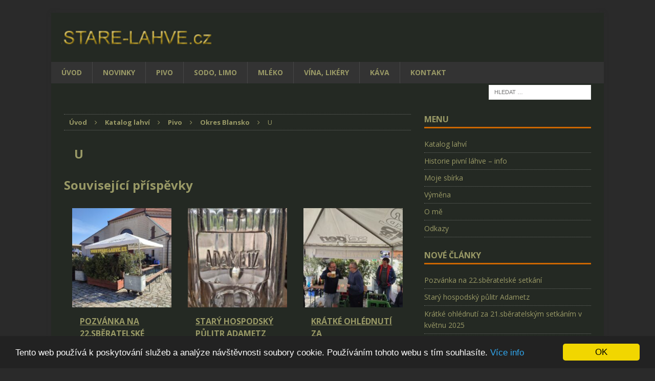

--- FILE ---
content_type: text/html; charset=UTF-8
request_url: https://www.stare-lahve.cz/katalog-lahvi/pivo/okres-blansko/u/
body_size: 16023
content:
<!DOCTYPE html>
<html class="no-js mh-one-sb" lang="cs">
<head>
<meta charset="UTF-8">
<meta name="viewport" content="width=device-width, initial-scale=1.0">
<link rel="profile" href="http://gmpg.org/xfn/11" />
<link rel="pingback" href="https://www.stare-lahve.cz/xmlrpc.php" />
<meta name='robots' content='index, follow, max-image-preview:large, max-snippet:-1, max-video-preview:-1' />
<!-- This site is optimized with the Yoast SEO plugin v26.6 - https://yoast.com/wordpress/plugins/seo/ -->
<title>U</title>
<link rel="canonical" href="https://www.stare-lahve.cz/katalog-lahvi/pivo/okres-blansko/u/" />
<meta property="og:locale" content="cs_CZ" />
<meta property="og:type" content="article" />
<meta property="og:title" content="U" />
<meta property="og:description" content="Související příspěvkyPozvánka na 22.sběratelské setkáníCelý článekStarý hospodský půlitr AdametzCelý článekKrátké ohlédnutí za 21.sběratelským setkáním v květnu...Celý článek&nbsp;" />
<meta property="og:url" content="https://www.stare-lahve.cz/katalog-lahvi/pivo/okres-blansko/u/" />
<meta property="og:site_name" content="Staré lahve" />
<meta property="article:publisher" content="https://www.facebook.com/StareLahve/" />
<meta name="twitter:card" content="summary_large_image" />
<meta name="twitter:site" content="@starelahve" />
<script type="application/ld+json" class="yoast-schema-graph">{"@context":"https://schema.org","@graph":[{"@type":"WebPage","@id":"https://www.stare-lahve.cz/katalog-lahvi/pivo/okres-blansko/u/","url":"https://www.stare-lahve.cz/katalog-lahvi/pivo/okres-blansko/u/","name":"U","isPartOf":{"@id":"https://www.stare-lahve.cz/#website"},"datePublished":"2014-10-23T18:51:54+00:00","breadcrumb":{"@id":"https://www.stare-lahve.cz/katalog-lahvi/pivo/okres-blansko/u/#breadcrumb"},"inLanguage":"cs","potentialAction":[{"@type":"ReadAction","target":["https://www.stare-lahve.cz/katalog-lahvi/pivo/okres-blansko/u/"]}]},{"@type":"BreadcrumbList","@id":"https://www.stare-lahve.cz/katalog-lahvi/pivo/okres-blansko/u/#breadcrumb","itemListElement":[{"@type":"ListItem","position":1,"name":"Katalog lahví","item":"https://www.stare-lahve.cz/katalog-lahvi/"},{"@type":"ListItem","position":2,"name":"Pivo","item":"https://www.stare-lahve.cz/katalog-lahvi/pivo/"},{"@type":"ListItem","position":3,"name":"Okres Blansko","item":"https://www.stare-lahve.cz/katalog-lahvi/pivo/okres-blansko/"},{"@type":"ListItem","position":4,"name":"U"}]},{"@type":"WebSite","@id":"https://www.stare-lahve.cz/#website","url":"https://www.stare-lahve.cz/","name":"Staré lahve","description":"Největší informační web o sběratelství","potentialAction":[{"@type":"SearchAction","target":{"@type":"EntryPoint","urlTemplate":"https://www.stare-lahve.cz/?s={search_term_string}"},"query-input":{"@type":"PropertyValueSpecification","valueRequired":true,"valueName":"search_term_string"}}],"inLanguage":"cs"}]}</script>
<!-- / Yoast SEO plugin. -->
<link rel='dns-prefetch' href='//fonts.googleapis.com' />
<link rel="alternate" type="application/rss+xml" title="Staré lahve &raquo; RSS zdroj" href="https://www.stare-lahve.cz/feed/" />
<link rel="alternate" type="application/rss+xml" title="Staré lahve &raquo; RSS komentářů" href="https://www.stare-lahve.cz/comments/feed/" />
<link rel="alternate" type="application/rss+xml" title="Staré lahve &raquo; RSS komentářů pro U" href="https://www.stare-lahve.cz/katalog-lahvi/pivo/okres-blansko/u/feed/" />
<link rel="alternate" title="oEmbed (JSON)" type="application/json+oembed" href="https://www.stare-lahve.cz/wp-json/oembed/1.0/embed?url=https%3A%2F%2Fwww.stare-lahve.cz%2Fkatalog-lahvi%2Fpivo%2Fokres-blansko%2Fu%2F" />
<link rel="alternate" title="oEmbed (XML)" type="text/xml+oembed" href="https://www.stare-lahve.cz/wp-json/oembed/1.0/embed?url=https%3A%2F%2Fwww.stare-lahve.cz%2Fkatalog-lahvi%2Fpivo%2Fokres-blansko%2Fu%2F&#038;format=xml" />
<style id='wp-img-auto-sizes-contain-inline-css' type='text/css'>
img:is([sizes=auto i],[sizes^="auto," i]){contain-intrinsic-size:3000px 1500px}
/*# sourceURL=wp-img-auto-sizes-contain-inline-css */
</style>
<style id='wp-block-library-inline-css' type='text/css'>
:root{--wp-block-synced-color:#7a00df;--wp-block-synced-color--rgb:122,0,223;--wp-bound-block-color:var(--wp-block-synced-color);--wp-editor-canvas-background:#ddd;--wp-admin-theme-color:#007cba;--wp-admin-theme-color--rgb:0,124,186;--wp-admin-theme-color-darker-10:#006ba1;--wp-admin-theme-color-darker-10--rgb:0,107,160.5;--wp-admin-theme-color-darker-20:#005a87;--wp-admin-theme-color-darker-20--rgb:0,90,135;--wp-admin-border-width-focus:2px}@media (min-resolution:192dpi){:root{--wp-admin-border-width-focus:1.5px}}.wp-element-button{cursor:pointer}:root .has-very-light-gray-background-color{background-color:#eee}:root .has-very-dark-gray-background-color{background-color:#313131}:root .has-very-light-gray-color{color:#eee}:root .has-very-dark-gray-color{color:#313131}:root .has-vivid-green-cyan-to-vivid-cyan-blue-gradient-background{background:linear-gradient(135deg,#00d084,#0693e3)}:root .has-purple-crush-gradient-background{background:linear-gradient(135deg,#34e2e4,#4721fb 50%,#ab1dfe)}:root .has-hazy-dawn-gradient-background{background:linear-gradient(135deg,#faaca8,#dad0ec)}:root .has-subdued-olive-gradient-background{background:linear-gradient(135deg,#fafae1,#67a671)}:root .has-atomic-cream-gradient-background{background:linear-gradient(135deg,#fdd79a,#004a59)}:root .has-nightshade-gradient-background{background:linear-gradient(135deg,#330968,#31cdcf)}:root .has-midnight-gradient-background{background:linear-gradient(135deg,#020381,#2874fc)}:root{--wp--preset--font-size--normal:16px;--wp--preset--font-size--huge:42px}.has-regular-font-size{font-size:1em}.has-larger-font-size{font-size:2.625em}.has-normal-font-size{font-size:var(--wp--preset--font-size--normal)}.has-huge-font-size{font-size:var(--wp--preset--font-size--huge)}.has-text-align-center{text-align:center}.has-text-align-left{text-align:left}.has-text-align-right{text-align:right}.has-fit-text{white-space:nowrap!important}#end-resizable-editor-section{display:none}.aligncenter{clear:both}.items-justified-left{justify-content:flex-start}.items-justified-center{justify-content:center}.items-justified-right{justify-content:flex-end}.items-justified-space-between{justify-content:space-between}.screen-reader-text{border:0;clip-path:inset(50%);height:1px;margin:-1px;overflow:hidden;padding:0;position:absolute;width:1px;word-wrap:normal!important}.screen-reader-text:focus{background-color:#ddd;clip-path:none;color:#444;display:block;font-size:1em;height:auto;left:5px;line-height:normal;padding:15px 23px 14px;text-decoration:none;top:5px;width:auto;z-index:100000}html :where(.has-border-color){border-style:solid}html :where([style*=border-top-color]){border-top-style:solid}html :where([style*=border-right-color]){border-right-style:solid}html :where([style*=border-bottom-color]){border-bottom-style:solid}html :where([style*=border-left-color]){border-left-style:solid}html :where([style*=border-width]){border-style:solid}html :where([style*=border-top-width]){border-top-style:solid}html :where([style*=border-right-width]){border-right-style:solid}html :where([style*=border-bottom-width]){border-bottom-style:solid}html :where([style*=border-left-width]){border-left-style:solid}html :where(img[class*=wp-image-]){height:auto;max-width:100%}:where(figure){margin:0 0 1em}html :where(.is-position-sticky){--wp-admin--admin-bar--position-offset:var(--wp-admin--admin-bar--height,0px)}@media screen and (max-width:600px){html :where(.is-position-sticky){--wp-admin--admin-bar--position-offset:0px}}
/*# sourceURL=wp-block-library-inline-css */
</style><style id='global-styles-inline-css' type='text/css'>
:root{--wp--preset--aspect-ratio--square: 1;--wp--preset--aspect-ratio--4-3: 4/3;--wp--preset--aspect-ratio--3-4: 3/4;--wp--preset--aspect-ratio--3-2: 3/2;--wp--preset--aspect-ratio--2-3: 2/3;--wp--preset--aspect-ratio--16-9: 16/9;--wp--preset--aspect-ratio--9-16: 9/16;--wp--preset--color--black: #000000;--wp--preset--color--cyan-bluish-gray: #abb8c3;--wp--preset--color--white: #ffffff;--wp--preset--color--pale-pink: #f78da7;--wp--preset--color--vivid-red: #cf2e2e;--wp--preset--color--luminous-vivid-orange: #ff6900;--wp--preset--color--luminous-vivid-amber: #fcb900;--wp--preset--color--light-green-cyan: #7bdcb5;--wp--preset--color--vivid-green-cyan: #00d084;--wp--preset--color--pale-cyan-blue: #8ed1fc;--wp--preset--color--vivid-cyan-blue: #0693e3;--wp--preset--color--vivid-purple: #9b51e0;--wp--preset--gradient--vivid-cyan-blue-to-vivid-purple: linear-gradient(135deg,rgb(6,147,227) 0%,rgb(155,81,224) 100%);--wp--preset--gradient--light-green-cyan-to-vivid-green-cyan: linear-gradient(135deg,rgb(122,220,180) 0%,rgb(0,208,130) 100%);--wp--preset--gradient--luminous-vivid-amber-to-luminous-vivid-orange: linear-gradient(135deg,rgb(252,185,0) 0%,rgb(255,105,0) 100%);--wp--preset--gradient--luminous-vivid-orange-to-vivid-red: linear-gradient(135deg,rgb(255,105,0) 0%,rgb(207,46,46) 100%);--wp--preset--gradient--very-light-gray-to-cyan-bluish-gray: linear-gradient(135deg,rgb(238,238,238) 0%,rgb(169,184,195) 100%);--wp--preset--gradient--cool-to-warm-spectrum: linear-gradient(135deg,rgb(74,234,220) 0%,rgb(151,120,209) 20%,rgb(207,42,186) 40%,rgb(238,44,130) 60%,rgb(251,105,98) 80%,rgb(254,248,76) 100%);--wp--preset--gradient--blush-light-purple: linear-gradient(135deg,rgb(255,206,236) 0%,rgb(152,150,240) 100%);--wp--preset--gradient--blush-bordeaux: linear-gradient(135deg,rgb(254,205,165) 0%,rgb(254,45,45) 50%,rgb(107,0,62) 100%);--wp--preset--gradient--luminous-dusk: linear-gradient(135deg,rgb(255,203,112) 0%,rgb(199,81,192) 50%,rgb(65,88,208) 100%);--wp--preset--gradient--pale-ocean: linear-gradient(135deg,rgb(255,245,203) 0%,rgb(182,227,212) 50%,rgb(51,167,181) 100%);--wp--preset--gradient--electric-grass: linear-gradient(135deg,rgb(202,248,128) 0%,rgb(113,206,126) 100%);--wp--preset--gradient--midnight: linear-gradient(135deg,rgb(2,3,129) 0%,rgb(40,116,252) 100%);--wp--preset--font-size--small: 13px;--wp--preset--font-size--medium: 20px;--wp--preset--font-size--large: 36px;--wp--preset--font-size--x-large: 42px;--wp--preset--spacing--20: 0.44rem;--wp--preset--spacing--30: 0.67rem;--wp--preset--spacing--40: 1rem;--wp--preset--spacing--50: 1.5rem;--wp--preset--spacing--60: 2.25rem;--wp--preset--spacing--70: 3.38rem;--wp--preset--spacing--80: 5.06rem;--wp--preset--shadow--natural: 6px 6px 9px rgba(0, 0, 0, 0.2);--wp--preset--shadow--deep: 12px 12px 50px rgba(0, 0, 0, 0.4);--wp--preset--shadow--sharp: 6px 6px 0px rgba(0, 0, 0, 0.2);--wp--preset--shadow--outlined: 6px 6px 0px -3px rgb(255, 255, 255), 6px 6px rgb(0, 0, 0);--wp--preset--shadow--crisp: 6px 6px 0px rgb(0, 0, 0);}:where(.is-layout-flex){gap: 0.5em;}:where(.is-layout-grid){gap: 0.5em;}body .is-layout-flex{display: flex;}.is-layout-flex{flex-wrap: wrap;align-items: center;}.is-layout-flex > :is(*, div){margin: 0;}body .is-layout-grid{display: grid;}.is-layout-grid > :is(*, div){margin: 0;}:where(.wp-block-columns.is-layout-flex){gap: 2em;}:where(.wp-block-columns.is-layout-grid){gap: 2em;}:where(.wp-block-post-template.is-layout-flex){gap: 1.25em;}:where(.wp-block-post-template.is-layout-grid){gap: 1.25em;}.has-black-color{color: var(--wp--preset--color--black) !important;}.has-cyan-bluish-gray-color{color: var(--wp--preset--color--cyan-bluish-gray) !important;}.has-white-color{color: var(--wp--preset--color--white) !important;}.has-pale-pink-color{color: var(--wp--preset--color--pale-pink) !important;}.has-vivid-red-color{color: var(--wp--preset--color--vivid-red) !important;}.has-luminous-vivid-orange-color{color: var(--wp--preset--color--luminous-vivid-orange) !important;}.has-luminous-vivid-amber-color{color: var(--wp--preset--color--luminous-vivid-amber) !important;}.has-light-green-cyan-color{color: var(--wp--preset--color--light-green-cyan) !important;}.has-vivid-green-cyan-color{color: var(--wp--preset--color--vivid-green-cyan) !important;}.has-pale-cyan-blue-color{color: var(--wp--preset--color--pale-cyan-blue) !important;}.has-vivid-cyan-blue-color{color: var(--wp--preset--color--vivid-cyan-blue) !important;}.has-vivid-purple-color{color: var(--wp--preset--color--vivid-purple) !important;}.has-black-background-color{background-color: var(--wp--preset--color--black) !important;}.has-cyan-bluish-gray-background-color{background-color: var(--wp--preset--color--cyan-bluish-gray) !important;}.has-white-background-color{background-color: var(--wp--preset--color--white) !important;}.has-pale-pink-background-color{background-color: var(--wp--preset--color--pale-pink) !important;}.has-vivid-red-background-color{background-color: var(--wp--preset--color--vivid-red) !important;}.has-luminous-vivid-orange-background-color{background-color: var(--wp--preset--color--luminous-vivid-orange) !important;}.has-luminous-vivid-amber-background-color{background-color: var(--wp--preset--color--luminous-vivid-amber) !important;}.has-light-green-cyan-background-color{background-color: var(--wp--preset--color--light-green-cyan) !important;}.has-vivid-green-cyan-background-color{background-color: var(--wp--preset--color--vivid-green-cyan) !important;}.has-pale-cyan-blue-background-color{background-color: var(--wp--preset--color--pale-cyan-blue) !important;}.has-vivid-cyan-blue-background-color{background-color: var(--wp--preset--color--vivid-cyan-blue) !important;}.has-vivid-purple-background-color{background-color: var(--wp--preset--color--vivid-purple) !important;}.has-black-border-color{border-color: var(--wp--preset--color--black) !important;}.has-cyan-bluish-gray-border-color{border-color: var(--wp--preset--color--cyan-bluish-gray) !important;}.has-white-border-color{border-color: var(--wp--preset--color--white) !important;}.has-pale-pink-border-color{border-color: var(--wp--preset--color--pale-pink) !important;}.has-vivid-red-border-color{border-color: var(--wp--preset--color--vivid-red) !important;}.has-luminous-vivid-orange-border-color{border-color: var(--wp--preset--color--luminous-vivid-orange) !important;}.has-luminous-vivid-amber-border-color{border-color: var(--wp--preset--color--luminous-vivid-amber) !important;}.has-light-green-cyan-border-color{border-color: var(--wp--preset--color--light-green-cyan) !important;}.has-vivid-green-cyan-border-color{border-color: var(--wp--preset--color--vivid-green-cyan) !important;}.has-pale-cyan-blue-border-color{border-color: var(--wp--preset--color--pale-cyan-blue) !important;}.has-vivid-cyan-blue-border-color{border-color: var(--wp--preset--color--vivid-cyan-blue) !important;}.has-vivid-purple-border-color{border-color: var(--wp--preset--color--vivid-purple) !important;}.has-vivid-cyan-blue-to-vivid-purple-gradient-background{background: var(--wp--preset--gradient--vivid-cyan-blue-to-vivid-purple) !important;}.has-light-green-cyan-to-vivid-green-cyan-gradient-background{background: var(--wp--preset--gradient--light-green-cyan-to-vivid-green-cyan) !important;}.has-luminous-vivid-amber-to-luminous-vivid-orange-gradient-background{background: var(--wp--preset--gradient--luminous-vivid-amber-to-luminous-vivid-orange) !important;}.has-luminous-vivid-orange-to-vivid-red-gradient-background{background: var(--wp--preset--gradient--luminous-vivid-orange-to-vivid-red) !important;}.has-very-light-gray-to-cyan-bluish-gray-gradient-background{background: var(--wp--preset--gradient--very-light-gray-to-cyan-bluish-gray) !important;}.has-cool-to-warm-spectrum-gradient-background{background: var(--wp--preset--gradient--cool-to-warm-spectrum) !important;}.has-blush-light-purple-gradient-background{background: var(--wp--preset--gradient--blush-light-purple) !important;}.has-blush-bordeaux-gradient-background{background: var(--wp--preset--gradient--blush-bordeaux) !important;}.has-luminous-dusk-gradient-background{background: var(--wp--preset--gradient--luminous-dusk) !important;}.has-pale-ocean-gradient-background{background: var(--wp--preset--gradient--pale-ocean) !important;}.has-electric-grass-gradient-background{background: var(--wp--preset--gradient--electric-grass) !important;}.has-midnight-gradient-background{background: var(--wp--preset--gradient--midnight) !important;}.has-small-font-size{font-size: var(--wp--preset--font-size--small) !important;}.has-medium-font-size{font-size: var(--wp--preset--font-size--medium) !important;}.has-large-font-size{font-size: var(--wp--preset--font-size--large) !important;}.has-x-large-font-size{font-size: var(--wp--preset--font-size--x-large) !important;}
/*# sourceURL=global-styles-inline-css */
</style>
<style id='classic-theme-styles-inline-css' type='text/css'>
/*! This file is auto-generated */
.wp-block-button__link{color:#fff;background-color:#32373c;border-radius:9999px;box-shadow:none;text-decoration:none;padding:calc(.667em + 2px) calc(1.333em + 2px);font-size:1.125em}.wp-block-file__button{background:#32373c;color:#fff;text-decoration:none}
/*# sourceURL=/wp-includes/css/classic-themes.min.css */
</style>
<!-- <link rel='stylesheet' id='advanced-related-posts-css' href='https://www.stare-lahve.cz/wp-content/plugins/advanced-related-posts/public/css/advanced-related-posts-public.css?ver=1.9.1' type='text/css' media='all' /> -->
<!-- <link rel='stylesheet' id='responsive-lightbox-swipebox-css' href='https://www.stare-lahve.cz/wp-content/plugins/responsive-lightbox/assets/swipebox/swipebox.min.css?ver=1.5.2' type='text/css' media='all' /> -->
<!-- <link rel='stylesheet' id='mh-magazine-css' href='https://www.stare-lahve.cz/wp-content/themes/mh-magazine/style.css?ver=3.3.0' type='text/css' media='all' /> -->
<!-- <link rel='stylesheet' id='mh-font-awesome-css' href='https://www.stare-lahve.cz/wp-content/themes/mh-magazine/includes/font-awesome.min.css' type='text/css' media='all' /> -->
<link rel="stylesheet" type="text/css" href="//www.stare-lahve.cz/wp-content/cache/wpfc-minified/97avf2rv/3u9hg.css" media="all"/>
<link rel='stylesheet' id='mh-google-fonts-css' href='https://fonts.googleapis.com/css?family=Open+Sans:300,400,400italic,600,700' type='text/css' media='all' />
<!-- <link rel='stylesheet' id='heateor_sss_frontend_css-css' href='https://www.stare-lahve.cz/wp-content/plugins/sassy-social-share/public/css/sassy-social-share-public.css?ver=3.3.79' type='text/css' media='all' /> -->
<link rel="stylesheet" type="text/css" href="//www.stare-lahve.cz/wp-content/cache/wpfc-minified/q6t3uxmo/3u9hg.css" media="all"/>
<style id='heateor_sss_frontend_css-inline-css' type='text/css'>
.heateor_sss_button_instagram span.heateor_sss_svg,a.heateor_sss_instagram span.heateor_sss_svg{background:radial-gradient(circle at 30% 107%,#fdf497 0,#fdf497 5%,#fd5949 45%,#d6249f 60%,#285aeb 90%)}.heateor_sss_horizontal_sharing .heateor_sss_svg,.heateor_sss_standard_follow_icons_container .heateor_sss_svg{color:#fff;border-width:0px;border-style:solid;border-color:transparent}.heateor_sss_horizontal_sharing .heateorSssTCBackground{color:#666}.heateor_sss_horizontal_sharing span.heateor_sss_svg:hover,.heateor_sss_standard_follow_icons_container span.heateor_sss_svg:hover{border-color:transparent;}.heateor_sss_vertical_sharing span.heateor_sss_svg,.heateor_sss_floating_follow_icons_container span.heateor_sss_svg{color:#fff;border-width:0px;border-style:solid;border-color:transparent;}.heateor_sss_vertical_sharing .heateorSssTCBackground{color:#666;}.heateor_sss_vertical_sharing span.heateor_sss_svg:hover,.heateor_sss_floating_follow_icons_container span.heateor_sss_svg:hover{border-color:transparent;}div.heateor_sss_horizontal_sharing .heateor_sss_square_count{display: block}@media screen and (max-width:783px) {.heateor_sss_vertical_sharing{display:none!important}}
/*# sourceURL=heateor_sss_frontend_css-inline-css */
</style>
<!-- <link rel='stylesheet' id='advanced-related-posts-under-posts-elegant-css' href='https://www.stare-lahve.cz/wp-content/plugins/advanced-related-posts/public/css/layouts/advanced-related-posts-under-posts-elegant-layout.css?ver=1.9.1' type='text/css' media='all' /> -->
<script src='//www.stare-lahve.cz/wp-content/cache/wpfc-minified/9hbs6x9e/e0p5g.js' type="text/javascript"></script>
<!-- <script type="text/javascript" src="https://www.stare-lahve.cz/wp-includes/js/jquery/jquery.min.js?ver=3.7.1" id="jquery-core-js"></script> -->
<!-- <script type="text/javascript" src="https://www.stare-lahve.cz/wp-includes/js/jquery/jquery-migrate.min.js?ver=3.4.1" id="jquery-migrate-js"></script> -->
<!-- <script type="text/javascript" src="https://www.stare-lahve.cz/wp-content/plugins/responsive-lightbox/assets/dompurify/purify.min.js?ver=3.1.7" id="dompurify-js"></script> -->
<script type="text/javascript" id="responsive-lightbox-sanitizer-js-before">
/* <![CDATA[ */
window.RLG = window.RLG || {}; window.RLG.sanitizeAllowedHosts = ["youtube.com","www.youtube.com","youtu.be","vimeo.com","player.vimeo.com"];
//# sourceURL=responsive-lightbox-sanitizer-js-before
/* ]]> */
</script>
<script src='//www.stare-lahve.cz/wp-content/cache/wpfc-minified/rtk6t08/e0p5g.js' type="text/javascript"></script>
<!-- <script type="text/javascript" src="https://www.stare-lahve.cz/wp-content/plugins/responsive-lightbox/js/sanitizer.js?ver=2.6.0" id="responsive-lightbox-sanitizer-js"></script> -->
<!-- <script type="text/javascript" src="https://www.stare-lahve.cz/wp-content/plugins/responsive-lightbox/assets/swipebox/jquery.swipebox.min.js?ver=1.5.2" id="responsive-lightbox-swipebox-js"></script> -->
<!-- <script type="text/javascript" src="https://www.stare-lahve.cz/wp-includes/js/underscore.min.js?ver=1.13.7" id="underscore-js"></script> -->
<!-- <script type="text/javascript" src="https://www.stare-lahve.cz/wp-content/plugins/responsive-lightbox/assets/infinitescroll/infinite-scroll.pkgd.min.js?ver=4.0.1" id="responsive-lightbox-infinite-scroll-js"></script> -->
<script type="text/javascript" id="responsive-lightbox-js-before">
/* <![CDATA[ */
var rlArgs = {"script":"swipebox","selector":"lightbox","customEvents":"","activeGalleries":true,"animation":true,"hideCloseButtonOnMobile":false,"removeBarsOnMobile":false,"hideBars":true,"hideBarsDelay":5000,"videoMaxWidth":1080,"useSVG":true,"loopAtEnd":false,"woocommerce_gallery":false,"ajaxurl":"https:\/\/www.stare-lahve.cz\/wp-admin\/admin-ajax.php","nonce":"ebb942786a","preview":false,"postId":7696,"scriptExtension":false};
//# sourceURL=responsive-lightbox-js-before
/* ]]> */
</script>
<script src='//www.stare-lahve.cz/wp-content/cache/wpfc-minified/qm5vwla/3ua5c.js' type="text/javascript"></script>
<!-- <script type="text/javascript" src="https://www.stare-lahve.cz/wp-content/plugins/responsive-lightbox/js/front.js?ver=2.6.0" id="responsive-lightbox-js"></script> -->
<!-- <script type="text/javascript" src="https://www.stare-lahve.cz/wp-content/themes/mh-magazine/js/scripts.js?ver=6.9" id="mh-scripts-js"></script> -->
<script type="text/javascript" id="advanced-related-posts-under-posts-js-extra">
/* <![CDATA[ */
var aysAdvancedRelatedPostsAjaxPublic = {"ajaxUrl":"https://www.stare-lahve.cz/wp-admin/admin-ajax.php"};
var aysAdvancedRelatedPostsLangObj = {"notAnsweredText":"You have not answered this question"};
//# sourceURL=advanced-related-posts-under-posts-js-extra
/* ]]> */
</script>
<script src='//www.stare-lahve.cz/wp-content/cache/wpfc-minified/dsg1n5gs/3ua5c.js' type="text/javascript"></script>
<!-- <script type="text/javascript" src="https://www.stare-lahve.cz/wp-content/plugins/advanced-related-posts/public/js/advanced-related-posts-public.js?ver=1.9.1" id="advanced-related-posts-under-posts-js"></script> -->
<!-- <script type="text/javascript" src="https://www.stare-lahve.cz/wp-content/plugins/advanced-related-posts/public/js/advanced-related-posts-public-ajax.js?ver=1.9.1" id="advanced-related-posts-under-posts-ajax-js"></script> -->
<!-- <script type="text/javascript" src="https://www.stare-lahve.cz/wp-includes/js/jquery/jquery.form.min.js?ver=4.3.0" id="jquery-form-js"></script> -->
<script type="text/javascript" id="wp_wall_script-js-extra">
/* <![CDATA[ */
var WPWallSettings = {"refreshtime":"0","expand_box":null};
//# sourceURL=wp_wall_script-js-extra
/* ]]> */
</script>
<script src='//www.stare-lahve.cz/wp-content/cache/wpfc-minified/2p3gzl5d/3u9hg.js' type="text/javascript"></script>
<!-- <script type="text/javascript" src="https://www.stare-lahve.cz/wp-content/plugins/wp-wall//wp-wall.js?ver=6.9" id="wp_wall_script-js"></script> -->
<link rel="https://api.w.org/" href="https://www.stare-lahve.cz/wp-json/" /><link rel="alternate" title="JSON" type="application/json" href="https://www.stare-lahve.cz/wp-json/wp/v2/pages/7696" /><link rel="EditURI" type="application/rsd+xml" title="RSD" href="https://www.stare-lahve.cz/xmlrpc.php?rsd" />
<meta name="generator" content="WordPress 6.9" />
<link rel='shortlink' href='https://www.stare-lahve.cz/?p=7696' />
<!-- <link rel="stylesheet" href="https://www.stare-lahve.cz/wp-content/plugins/wp-wall//wp-wall.css" type="text/css" /> -->
<link rel="stylesheet" type="text/css" href="//www.stare-lahve.cz/wp-content/cache/wpfc-minified/kpn6te25/3ua5c.css" media="all"/><style type="text/css">.entry-content a {
text-decoration: underline !important;</style>
<style type="text/css">
.mh-header { background: #242923; }
.mh-wrapper, #mh-mobile .mh-slider-layout4 .mh-slider-caption { background: #242923; }
.mh-breadcrumb, .entry-meta, .mh-subheading-top, .mh-loop-item, .mh-loop-ad, .mh-sitemap-list > li, .mh-sitemap-list .children li, .mh-custom-posts-item, .mh-posts-large-item, .mh-posts-list-item, .mh-posts-grid-widget-more, #mh-mobile .mh-posts-grid-item, #mh-mobile .mh-posts-digest-wrap, #mh-mobile .mh-posts-digest-item, #mh-mobile .mh-posts-focus-item, .mh-category-column-item, .mh-user-item, .widget_archive li, .widget_categories li, .widget_pages li a, .widget_meta li, .widget_nav_menu .menu > li, .widget_rss li, .widget_recent_entries li, .recentcomments, .wpcf7-form, .mh-box, table, td, th, pre, code { border-color: rgba(255, 255, 255, 0.3); }
#mh-mobile .mh-posts-stacked-overlay-small { border-color: #242923; }
.mh-header-nav li:hover, .mh-header-nav ul li:hover > ul, .mh-main-nav-wrap, .mh-main-nav, .mh-main-nav ul li:hover > ul, .mh-extra-nav li:hover, .mh-extra-nav ul li:hover > ul, .mh-footer-nav li:hover, .mh-footer-nav ul li:hover > ul, .mh-social-nav li a:hover, .entry-tags li, .mh-slider-caption, .mh-widget-col-1 .mh-slider-caption, .mh-widget-col-1 .mh-posts-lineup-caption, .mh-carousel-layout1, .mh-spotlight-widget, .mh-social-widget li a, .mh-author-bio-widget, .mh-footer-widget .mh-tab-comment-excerpt, .mh-nip-item:hover .mh-nip-overlay, .mh-widget .tagcloud a, .mh-footer-widget .tagcloud a, .mh-footer, .mh-copyright-wrap, input[type=submit]:hover, #respond #cancel-comment-reply-link:hover, #infinite-handle span:hover { background: #333333; }
.mh-extra-nav-bg { background: rgba(51, 51, 51, 0.2); }
.mh-slider-caption, .mh-posts-stacked-title, .mh-posts-lineup-caption { background: #333333; background: rgba(51, 51, 51, 0.8); }
@media screen and (max-width: 900px) { #mh-mobile .mh-slider-caption, #mh-mobile .mh-posts-lineup-caption { background: rgba(51, 51, 51, 1); } }
.slicknav_menu, .slicknav_nav ul, #mh-mobile .mh-footer-widget .mh-posts-stacked-overlay { border-color: #333333; }
.mh-copyright, .mh-copyright a { color: #fff; }
.mh-widget-layout4 .mh-widget-title { background: #cc6600; background: rgba(204, 102, 0, 0.6); }
.mh-preheader, .mh-wide-layout .mh-subheader, .mh-ticker-title, .mh-main-nav li:hover, .mh-footer-nav, .slicknav_menu, .slicknav_btn, .slicknav_nav .slicknav_item:hover, .slicknav_nav a:hover, .mh-back-to-top, .mh-subheading, .entry-tags .fa, .entry-tags li:hover, .mh-widget-layout2 .mh-widget-title, .mh-widget-layout4 .mh-widget-title-inner, .mh-widget-layout4 .mh-footer-widget-title, #mh-mobile .flex-control-paging li a.flex-active, .mh-image-caption, .mh-carousel-layout1 .mh-carousel-caption, .mh-tab-button.active, .mh-tab-button.active:hover, .mh-footer-widget .mh-tab-button.active, .mh-social-widget li:hover a, .mh-footer-widget .mh-social-widget li a, .mh-footer-widget .mh-author-bio-widget, .tagcloud a:hover, .mh-widget .tagcloud a:hover, .mh-footer-widget .tagcloud a:hover, .mh-posts-stacked-meta, .page-numbers:hover, .mh-loop-pagination .current, .mh-comments-pagination .current, .pagelink, a:hover .pagelink, input[type=submit], #respond #cancel-comment-reply-link, #infinite-handle span { background: #cc6600; }
blockquote, .mh-category-desc, .mh-widget-layout1 .mh-widget-title, .mh-widget-layout3 .mh-widget-title, #mh-mobile .mh-slider-caption, .mh-carousel-layout1, .mh-spotlight-widget, .mh-author-bio-widget, .mh-author-bio-title, .mh-author-bio-image-frame, .mh-video-widget, .mh-tab-buttons, .bypostauthor .mh-comment-meta, textarea:hover, input[type=text]:hover, input[type=email]:hover, input[type=tel]:hover, input[type=url]:hover { border-color: #cc6600; }
.mh-dropcap, .mh-carousel-layout1 .flex-direction-nav a, .mh-carousel-layout2 .mh-carousel-caption, .mh-posts-digest-small-category, .mh-posts-lineup-more { color: #cc6600; }
.mh-subheader, .mh-section-title, .page-title, .mh-category-desc, .mh-author-box, .mh-post-nav-wrap, .mh-share-buttons, .page-numbers, a .pagelink, #respond, .mh-comment-list .depth-1, .mh-widget-layout3 .mh-widget-title, .mh-widget .search-form, .mh-tab-button, .mh-tab-content, .mh-nip-widget, .mh-magazine-facebook-page-widget, .mh-social-widget, .mh-posts-horizontal-widget, .mh-ad-spot, .wpcf7-form, #wp-calendar caption, th, pre, code, blockquote { background: #242923; }
.mh-tab-post-item, th { border-color: rgba(255, 255, 255, 0.3); }
.mh-comment-list .depth-2 { background: rgba(255, 255, 255, 0.3); }
.mh-comment-list .depth-3 { background: rgba(255, 255, 255, 0.4); }
.mh-comment-list .depth-4, .mh-tab-comment-excerpt { background: rgba(255, 255, 255, 0.6); }
.mh-comment-list .depth-5 { background: rgba(255, 255, 255, 0.8); }
body, a, .post .entry-title, .entry-content h1, .entry-content h2, .entry-content h3, .entry-content h4, .entry-content h5, .entry-content h6, .wp-caption-text, .mh-widget-layout1 .mh-widget-title, .mh-slider-layout4 .mh-slider-caption, .mh-slider-layout4 .mh-slider-caption a, .mh-slider-layout4 .mh-slider-caption a:hover { color: #999966; }
#mh-mobile .mh-header-nav li:hover a, .mh-main-nav li a, .mh-extra-nav li:hover a, .mh-footer-nav li:hover a, .mh-social-nav li:hover .fa-mh-social, .entry-tags a, .mh-slider-caption, .mh-slider-caption a, .mh-slider-caption a:hover, .mh-spotlight-widget, #mh-mobile .mh-spotlight-widget a, #mh-mobile .mh-spotlight-widget a:hover, .mh-spotlight-widget .mh-spotlight-meta, .mh-posts-stacked-title a, .mh-posts-stacked-title a:hover, .mh-posts-lineup-widget a, .mh-posts-lineup-widget a:hover, .mh-posts-lineup-caption, .mh-footer-widget .mh-tabbed-widget, .mh-footer-widget .mh-tabbed-widget a, .mh-footer-widget .mh-tabbed-widget a:hover, .mh-author-bio-title, .mh-author-bio-text, .mh-social-widget .fa-mh-social, .mh-footer, .mh-footer a, .mh-footer a:hover, .mh-footer .mh-meta, .mh-footer .mh-meta a, .mh-footer .mh-meta a:hover, .mh-widget-layout1 .mh-widget-title.mh-footer-widget-title, .mh-widget-layout1 .mh-widget-title.mh-footer-widget-title a, .mh-widget-layout3 .mh-widget-title.mh-footer-widget-title, .mh-widget-layout3 .mh-widget-title.mh-footer-widget-title a, .mh-copyright, .mh-copyright a, .mh-copyright a:hover, .tagcloud a, .mh-tabbed-widget .tagcloud a, input[type=submit]:hover, #respond #cancel-comment-reply-link:hover, #infinite-handle span:hover { color: #999966; }
.mh-header-nav-bottom li a, .mh-social-nav-bottom .fa-mh-social, .mh-boxed-layout .mh-ticker-item-bottom a, .mh-header-date-bottom, .page .entry-title, .page-title, .mh-section-title, .mh-category-desc, .mh-author-box, .mh-author-box a, .mh-post-nav a, .page-numbers, a .pagelink, .mh-widget-layout3 .mh-widget-title, .mh-widget-layout3 .mh-widget-title a, .mh-tabbed-widget, .mh-tabbed-widget a, .mh-posts-horizontal-title a, .wpcf7-form, #respond, #respond a, #respond .comment-reply-title, .mh-comment-list, pre, code, blockquote, blockquote cite { color: #999966; }
.mh-meta, .mh-meta a, .mh-breadcrumb, .mh-breadcrumb a, .mh-user-data, .widget_rss .rss-date, .widget_rss cite { color: #999966; }
.entry-content a, .mh-comment-content a { color: #cc6600; }
a:hover, .entry-content a:hover, .mh-author-box a:hover, .mh-post-nav a:hover, .mh-comment-content a:hover, #respond a:hover, .mh-meta a:hover, .mh-breadcrumb a:hover, .mh-tabbed-widget a:hover { color: #cc6600; }
</style>
<!--[if lt IE 9]>
<script src="https://www.stare-lahve.cz/wp-content/themes/mh-magazine/js/css3-mediaqueries.js"></script>
<![endif]-->
<style type="text/css">.recentcomments a{display:inline !important;padding:0 !important;margin:0 !important;}</style><style type="text/css" id="custom-background-css">
body.custom-background { background-color: #2a2a2a; }
</style>
<link rel="icon" href="https://www.stare-lahve.cz/wp-content/uploads/2025/06/favicon-150x150.png" sizes="32x32" />
<link rel="icon" href="https://www.stare-lahve.cz/wp-content/uploads/2025/06/favicon.png" sizes="192x192" />
<link rel="apple-touch-icon" href="https://www.stare-lahve.cz/wp-content/uploads/2025/06/favicon.png" />
<meta name="msapplication-TileImage" content="https://www.stare-lahve.cz/wp-content/uploads/2025/06/favicon.png" />
<meta property="article:author" content="https://www.facebook.com/StareLahve">
<!-- Begin Cookie Consent plugin by Silktide - http://silktide.com/cookieconsent -->
<script type="text/javascript">
window.cookieconsent_options = {"message":"Tento web používá k poskytování služeb a analýze návštěvnosti soubory cookie. Používáním tohoto webu s tím souhlasíte.","dismiss":"OK","learnMore":"Více info","link":"https://www.stare-lahve.cz/zasady-ochrany-osobnich-udaju/","theme":"dark-bottom"};
</script>
<script type="text/javascript" src="//cdnjs.cloudflare.com/ajax/libs/cookieconsent2/1.0.10/cookieconsent.min.js"></script>
<!-- End Cookie Consent plugin -->
</head>
<body id="mh-mobile" class="wp-singular page-template-default page page-id-7696 page-child parent-pageid-7669 custom-background wp-theme-mh-magazine metaslider-plugin mh-boxed-layout mh-right-sb mh-loop-layout1 mh-widget-layout1">
<div class="mh-container mh-container-outer">
<div class="mh-header-mobile-nav clearfix"></div>
<header class="mh-header">
<div class="mh-container mh-container-inner mh-row clearfix">
<div class="mh-col-1-1 mh-custom-header">
<a href="https://www.stare-lahve.cz/" title="Staré lahve" rel="home">
<div class="mh-site-logo" role="banner">
<img class="mh-header-image" src="https://www.stare-lahve.cz/wp-content/uploads/starelahve_logo.png" height="56" width="300" alt="Staré lahve" />
</div>
</a>
</div>
</div>
<div class="mh-main-nav-wrap">
<nav class="mh-main-nav mh-container mh-container-inner clearfix">
<div class="menu-menu-final-container"><ul id="menu-menu-final" class="menu"><li id="menu-item-843" class="menu-item menu-item-type-post_type menu-item-object-page menu-item-home menu-item-843"><a href="https://www.stare-lahve.cz/">Úvod</a></li>
<li id="menu-item-531" class="menu-item menu-item-type-post_type menu-item-object-page menu-item-531"><a href="https://www.stare-lahve.cz/novinky/">Novinky</a></li>
<li id="menu-item-525" class="menu-item menu-item-type-post_type menu-item-object-page menu-item-has-children menu-item-525"><a href="https://www.stare-lahve.cz/pivo/">Pivo</a>
<ul class="sub-menu">
<li id="menu-item-607" class="menu-item menu-item-type-post_type menu-item-object-page menu-item-607"><a href="https://www.stare-lahve.cz/pivo/z-historie/">Z historie</a></li>
<li id="menu-item-608" class="menu-item menu-item-type-post_type menu-item-object-page menu-item-608"><a href="https://www.stare-lahve.cz/pivo/lahve/">Lahve</a></li>
<li id="menu-item-609" class="menu-item menu-item-type-post_type menu-item-object-page menu-item-609"><a href="https://www.stare-lahve.cz/pivo/reklamni-cedule/">Reklamní cedule</a></li>
<li id="menu-item-611" class="menu-item menu-item-type-post_type menu-item-object-page menu-item-611"><a href="https://www.stare-lahve.cz/pivo/archivalie/">Archiválie</a></li>
<li id="menu-item-612" class="menu-item menu-item-type-post_type menu-item-object-page menu-item-612"><a href="https://www.stare-lahve.cz/pivo/pohlednice/">Pohlednice</a></li>
<li id="menu-item-626" class="menu-item menu-item-type-post_type menu-item-object-page menu-item-626"><a href="https://www.stare-lahve.cz/pivo/ostatni/">Ostatní</a></li>
</ul>
</li>
<li id="menu-item-526" class="menu-item menu-item-type-post_type menu-item-object-page menu-item-has-children menu-item-526"><a href="https://www.stare-lahve.cz/sodo-limo/">Sodo, limo</a>
<ul class="sub-menu">
<li id="menu-item-627" class="menu-item menu-item-type-post_type menu-item-object-page menu-item-627"><a href="https://www.stare-lahve.cz/sodo-limo/z-historie/">Z historie</a></li>
<li id="menu-item-628" class="menu-item menu-item-type-post_type menu-item-object-page menu-item-628"><a href="https://www.stare-lahve.cz/sodo-limo/lahve/">Lahve</a></li>
<li id="menu-item-629" class="menu-item menu-item-type-post_type menu-item-object-page menu-item-629"><a href="https://www.stare-lahve.cz/sodo-limo/reklamni-cedule/">Reklamní cedule</a></li>
<li id="menu-item-630" class="menu-item menu-item-type-post_type menu-item-object-page menu-item-630"><a href="https://www.stare-lahve.cz/sodo-limo/archivalie/">Archiválie</a></li>
<li id="menu-item-631" class="menu-item menu-item-type-post_type menu-item-object-page menu-item-631"><a href="https://www.stare-lahve.cz/sodo-limo/pohlednice/">Pohlednice</a></li>
<li id="menu-item-619" class="menu-item menu-item-type-post_type menu-item-object-page menu-item-619"><a href="https://www.stare-lahve.cz/sodo-limo/ostatni/">Ostatní</a></li>
<li id="menu-item-1832" class="menu-item menu-item-type-post_type menu-item-object-page menu-item-1832"><a href="https://www.stare-lahve.cz/sodo-limo/seznam-sodovkaren/">Seznam sodovkáren</a></li>
</ul>
</li>
<li id="menu-item-527" class="menu-item menu-item-type-post_type menu-item-object-page menu-item-has-children menu-item-527"><a href="https://www.stare-lahve.cz/mleko/">Mléko</a>
<ul class="sub-menu">
<li id="menu-item-632" class="menu-item menu-item-type-post_type menu-item-object-page menu-item-632"><a href="https://www.stare-lahve.cz/mleko/z-historie/">Z historie</a></li>
<li id="menu-item-633" class="menu-item menu-item-type-post_type menu-item-object-page menu-item-633"><a href="https://www.stare-lahve.cz/mleko/lahve/">Lahve</a></li>
<li id="menu-item-634" class="menu-item menu-item-type-post_type menu-item-object-page menu-item-634"><a href="https://www.stare-lahve.cz/mleko/reklamni-cedule/">Reklamní cedule</a></li>
<li id="menu-item-635" class="menu-item menu-item-type-post_type menu-item-object-page menu-item-635"><a href="https://www.stare-lahve.cz/mleko/archivalie/">Archiválie</a></li>
<li id="menu-item-636" class="menu-item menu-item-type-post_type menu-item-object-page menu-item-636"><a href="https://www.stare-lahve.cz/mleko/pohlednice/">Pohlednice</a></li>
<li id="menu-item-618" class="menu-item menu-item-type-post_type menu-item-object-page menu-item-618"><a href="https://www.stare-lahve.cz/mleko/ostatni/">Ostatní</a></li>
</ul>
</li>
<li id="menu-item-528" class="menu-item menu-item-type-post_type menu-item-object-page menu-item-has-children menu-item-528"><a href="https://www.stare-lahve.cz/vina-likery/">Vína, likéry</a>
<ul class="sub-menu">
<li id="menu-item-637" class="menu-item menu-item-type-post_type menu-item-object-page menu-item-637"><a href="https://www.stare-lahve.cz/vina-likery/z-historie/">Z historie</a></li>
<li id="menu-item-638" class="menu-item menu-item-type-post_type menu-item-object-page menu-item-638"><a href="https://www.stare-lahve.cz/vina-likery/lahve/">Lahve</a></li>
<li id="menu-item-639" class="menu-item menu-item-type-post_type menu-item-object-page menu-item-639"><a href="https://www.stare-lahve.cz/vina-likery/reklamni-cedule/">Reklamní cedule</a></li>
<li id="menu-item-640" class="menu-item menu-item-type-post_type menu-item-object-page menu-item-640"><a href="https://www.stare-lahve.cz/vina-likery/archivalie/">Archiválie</a></li>
<li id="menu-item-641" class="menu-item menu-item-type-post_type menu-item-object-page menu-item-641"><a href="https://www.stare-lahve.cz/vina-likery/pohlednice/">Pohlednice</a></li>
<li id="menu-item-617" class="menu-item menu-item-type-post_type menu-item-object-page menu-item-617"><a href="https://www.stare-lahve.cz/vina-likery/ostatni/">Ostatní</a></li>
</ul>
</li>
<li id="menu-item-407" class="menu-item menu-item-type-post_type menu-item-object-page menu-item-has-children menu-item-407"><a href="https://www.stare-lahve.cz/kava/">Káva</a>
<ul class="sub-menu">
<li id="menu-item-644" class="menu-item menu-item-type-post_type menu-item-object-page menu-item-644"><a href="https://www.stare-lahve.cz/kava/z-historie/">Z historie</a></li>
<li id="menu-item-645" class="menu-item menu-item-type-post_type menu-item-object-page menu-item-645"><a href="https://www.stare-lahve.cz/kava/obaly/">Obaly</a></li>
<li id="menu-item-646" class="menu-item menu-item-type-post_type menu-item-object-page menu-item-646"><a href="https://www.stare-lahve.cz/kava/reklamni-cedule/">Reklamní cedule</a></li>
<li id="menu-item-647" class="menu-item menu-item-type-post_type menu-item-object-page menu-item-647"><a href="https://www.stare-lahve.cz/kava/archivalie/">Archiválie</a></li>
<li id="menu-item-648" class="menu-item menu-item-type-post_type menu-item-object-page menu-item-648"><a href="https://www.stare-lahve.cz/kava/pohlednice/">Pohlednice</a></li>
<li id="menu-item-616" class="menu-item menu-item-type-post_type menu-item-object-page menu-item-616"><a href="https://www.stare-lahve.cz/kava/ostatni/">Ostatní</a></li>
</ul>
</li>
<li id="menu-item-509" class="menu-item menu-item-type-post_type menu-item-object-page menu-item-509"><a href="https://www.stare-lahve.cz/kontakt/">Kontakt</a></li>
</ul></div>		</nav>
</div>
</header>
<div class="mh-subheader">
<div class="mh-container mh-container-inner mh-row clearfix">
<div class="mh-header-bar-content mh-header-bar-bottom-right mh-col-1-3 clearfix">
<aside class="mh-header-search mh-header-search-bottom">
<form role="search" method="get" class="search-form" action="https://www.stare-lahve.cz/">
<label>
<span class="screen-reader-text">Vyhledávání</span>
<input type="search" class="search-field" placeholder="Hledat &hellip;" value="" name="s" />
</label>
<input type="submit" class="search-submit" value="Hledat" />
</form>						</aside>
</div>
</div>
</div>
<div class="mh-wrapper clearfix">
<div class="mh-main clearfix">
<div id="main-content" class="mh-content"><nav class="mh-breadcrumb"><span itemscope itemtype="http://data-vocabulary.org/Breadcrumb"><a href="https://www.stare-lahve.cz" itemprop="url"><span itemprop="title">Úvod</span></a></span><span class="mh-breadcrumb-delimiter"><i class="fa fa-angle-right"></i></span><span itemscope itemtype="http://data-vocabulary.org/Breadcrumb"><a href="https://www.stare-lahve.cz/katalog-lahvi/" itemprop="url"><span itemprop="title">Katalog lahví</span></a></span><span class="mh-breadcrumb-delimiter"><i class="fa fa-angle-right"></i></span><span itemscope itemtype="http://data-vocabulary.org/Breadcrumb"><a href="https://www.stare-lahve.cz/katalog-lahvi/pivo/" itemprop="url"><span itemprop="title">Pivo</span></a></span><span class="mh-breadcrumb-delimiter"><i class="fa fa-angle-right"></i></span><span itemscope itemtype="http://data-vocabulary.org/Breadcrumb"><a href="https://www.stare-lahve.cz/katalog-lahvi/pivo/okres-blansko/" itemprop="url"><span itemprop="title">Okres Blansko</span></a></span><span class="mh-breadcrumb-delimiter"><i class="fa fa-angle-right"></i></span>U</nav>
<article id="page-7696" class="post-7696 page type-page status-publish hentry">
<header class="entry-header">
<h1 class="entry-title page-title">
U		</h1>
</header>
<div class="entry-content clearfix">
<div class="ays-arp-under-posts-container ays-arp-elegant-layout " id="ays-arp-under-posts-container-7696-696299ae961bb"  data-id="696299ae961bb" data-ratio="1"><h2 class="ays-arp-under-posts-container-title">Související příspěvky</h2><input type="hidden" name="ays-arp-id-696299ae961bb" value="7696"><div class="ays-arp-under-posts"><div class="ays-arp-under-post"><div class="ays-arp-under-post-header"><div class="ays-arp-under-post-img-row"><a href="https://www.stare-lahve.cz/pozvanka-na-22-sberatelske-setkani/" class="ays-arp-under-post-link"  ><img src="https://www.stare-lahve.cz/wp-content/uploads/2025/09/IMG-20250525-WA0013-326x245.jpg" alt="" class="ays-arp-under-post-img"><img src="https://www.stare-lahve.cz/wp-content/uploads/2025/09/IMG-20250525-WA0013-326x245.jpg" alt="" class="ays-arp-under-post-img ays-arp-under-post-img-mobile"></a></div></div><div class="ays-arp-under-post-content"><div class="ays-arp-under-post-title-row"><div class="ays-arp-under-post-title"><a href="https://www.stare-lahve.cz/pozvanka-na-22-sberatelske-setkani/" class="ays-arp-under-post-link"  >Pozvánka na 22.sběratelské setkání</a></div></div><div class="ays-arp-under-post-read-more-row"><a href="https://www.stare-lahve.cz/pozvanka-na-22-sberatelske-setkani/" class="ays-arp-under-post-link"  ><span class="ays-arp-under-post-read-more">Celý článek</span></a></div></div></div><div class="ays-arp-under-post"><div class="ays-arp-under-post-header"><div class="ays-arp-under-post-img-row"><a href="https://www.stare-lahve.cz/stary-hospodsky-pulitr-adametz/" class="ays-arp-under-post-link"  ><img src="https://www.stare-lahve.cz/wp-content/uploads/2025/09/20250909_161921-326x245.jpg" alt="" class="ays-arp-under-post-img"><img src="https://www.stare-lahve.cz/wp-content/uploads/2025/09/20250909_161921-326x245.jpg" alt="" class="ays-arp-under-post-img ays-arp-under-post-img-mobile"></a></div></div><div class="ays-arp-under-post-content"><div class="ays-arp-under-post-title-row"><div class="ays-arp-under-post-title"><a href="https://www.stare-lahve.cz/stary-hospodsky-pulitr-adametz/" class="ays-arp-under-post-link"  >Starý hospodský půlitr Adametz</a></div></div><div class="ays-arp-under-post-read-more-row"><a href="https://www.stare-lahve.cz/stary-hospodsky-pulitr-adametz/" class="ays-arp-under-post-link"  ><span class="ays-arp-under-post-read-more">Celý článek</span></a></div></div></div><div class="ays-arp-under-post"><div class="ays-arp-under-post-header"><div class="ays-arp-under-post-img-row"><a href="https://www.stare-lahve.cz/kratke-ohlednuti-za-21-sberatelskym-setkanim-v-kvetnu-2025/" class="ays-arp-under-post-link"  ><img src="https://www.stare-lahve.cz/wp-content/uploads/2025/09/IMG-20250525-WA0018-326x245.jpg" alt="" class="ays-arp-under-post-img"><img src="https://www.stare-lahve.cz/wp-content/uploads/2025/09/IMG-20250525-WA0018-326x245.jpg" alt="" class="ays-arp-under-post-img ays-arp-under-post-img-mobile"></a></div></div><div class="ays-arp-under-post-content"><div class="ays-arp-under-post-title-row"><div class="ays-arp-under-post-title"><a href="https://www.stare-lahve.cz/kratke-ohlednuti-za-21-sberatelskym-setkanim-v-kvetnu-2025/" class="ays-arp-under-post-link"  >Krátké ohlédnutí za 21.sběratelským setkáním v květnu...</a></div></div><div class="ays-arp-under-post-read-more-row"><a href="https://www.stare-lahve.cz/kratke-ohlednuti-za-21-sberatelskym-setkanim-v-kvetnu-2025/" class="ays-arp-under-post-link"  ><span class="ays-arp-under-post-read-more">Celý článek</span></a></div></div></div></div><style type="text/css">
#ays-arp-under-posts-container-7696-696299ae961bb {
width: 100%;
word-break: break-word;
}
#ays-arp-under-posts-container-7696-696299ae961bb .ays-arp-under-post {
width: calc(33% - 10px);
overflow: hidden;
padding: 10px;
border: none;
}
#ays-arp-under-posts-container-7696-696299ae961bb .ays-arp-under-post-img-row .ays-arp-under-post-img {
object-fit: cover;
object-position:center center;
border: unset;
padding: unset;
border-radius: 0px;
height: 100%
}
#ays-arp-under-posts-container-7696-696299ae961bb .ays-arp-under-posts-container-title,
#ays-arp-under-posts-container-7696-696299ae961bb .ays-arp-under-post-title  .ays-arp-under-post-link,
#ays-arp-under-posts-container-7696-696299ae961bb .ays-arp-under-post-excerpt-row {
color: #999966;
}
#ays-arp-under-posts-container-7696-696299ae961bb  .ays-arp-under-posts  .ays-arp-under-post {
background-color: rgba(255,255,255,0);
}
#ays-arp-under-posts-container-7696-696299ae961bb  .ays-arp-under-posts  .ays-arp-under-post:hover {
background-color: rgba(255,255,255,0);
}
#ays-arp-under-posts-container-7696-696299ae961bb .ays-arp-under-post-title,
#ays-arp-under-posts-container-7696-696299ae961bb .ays-arp-under-post-link {
line-height: 1.5;
}
#ays-arp-under-posts-container-7696-696299ae961bb .ays-arp-under-post-title a{
font-size: 16px;
}
#ays-arp-under-posts-container-7696-696299ae961bb .ays-arp-under-post-date-author-row {
color: rgba(153,153,102,0.7);
}
#ays-arp-under-posts-container-7696-696299ae961bb .ays-arp-under-posts a:active,
#ays-arp-under-posts-container-7696-696299ae961bb .ays-arp-under-posts a:hover,
#ays-arp-under-posts-container-7696-696299ae961bb .ays-arp-under-posts a:focus,
#ays-arp-under-posts-container-7696-696299ae961bb .ays-arp-under-posts a {
text-decoration: unset;
cursor: pointer;
outline: unset;
text-decoration-skip-ink: none;
background: unset;
opacity: 1;
}
#ays-arp-under-posts-container-7696-696299ae961bb .ays-arp-under-post-img-row .ays-arp-under-post-img.ays-arp-under-post-img-mobile {
display: none;                    
}
@media screen and (max-width: 768px){
#ays-arp-under-posts-container-7696-696299ae961bb .ays-arp-under-post-img-row .ays-arp-under-post-img {
object-fit: cover;
object-position:center center;
border-radius: 0px;
display: none;
}
#ays-arp-under-posts-container-7696-696299ae961bb .ays-arp-under-post-img-row .ays-arp-under-post-img.ays-arp-under-post-img-mobile {
display: inline-block;                    
}
#ays-arp-under-posts-container-7696-696299ae961bb .ays-arp-under-post-title a{
font-size: 16px;
}
#ays-arp-under-posts-container-7696-696299ae961bb .ays-arp-under-post {
width: calc(33% - 10px);
border: none;
}
#ays-arp-under-posts-container-7696-696299ae961bb .ays-arp-under-posts-container-title,
#ays-arp-under-posts-container-7696-696299ae961bb .ays-arp-under-post-title  .ays-arp-under-post-link,
#ays-arp-under-posts-container-7696-696299ae961bb .ays-arp-under-post-excerpt-row {
color: #999966;
}
#ays-arp-under-posts-container-7696-696299ae961bb .ays-arp-under-post-date-author-row {
color: rgba(153,153,102,0.7);
}
#ays-arp-under-posts-container-7696-696299ae961bb  .ays-arp-under-posts  .ays-arp-under-post {
background-color: rgba(255,255,255,0);
}
}
/* Layout CSS */
#ays-arp-under-posts-container-7696-696299ae961bb.ays-arp-elegant-layout .ays-arp-under-post-date-author-row {
border-top: 0.5px solid rgba(153,153,102,0.4);
}
#ays-arp-under-posts-container-7696-696299ae961bb.ays-arp-elegant-layout .ays-arp-under-post-title a,
#ays-arp-under-posts-container-7696-696299ae961bb.ays-arp-elegant-layout .ays-arp-under-post-read-more-row a {
text-decoration: unset;
}
</style></div><div class='heateorSssClear'></div><div  class='heateor_sss_sharing_container heateor_sss_horizontal_sharing' data-heateor-sss-href='https://www.stare-lahve.cz/katalog-lahvi/pivo/okres-blansko/u/'><div class='heateor_sss_sharing_title' style="font-weight:bold" ></div><div class="heateor_sss_sharing_ul"><a aria-label="Facebook Share" style="padding:7.35px 0 !important" class="heateor_sss_facebook_share"><span class="heateor_sss_square_count">&nbsp;</span><div class="fb-share-button" data-href="https://www.stare-lahve.cz/katalog-lahvi/pivo/okres-blansko/u/" data-layout="button_count"></div></a></div><div class="heateorSssClear"></div></div><div class='heateorSssClear'></div>	</div>
</article><h4 id="mh-comments" class="mh-section-title mh-comment-form-title">Napište první komentář</h4>
<div id="respond" class="comment-respond">
<h3 id="reply-title" class="comment-reply-title">Přidat komentář <small><a rel="nofollow" id="cancel-comment-reply-link" href="/katalog-lahvi/pivo/okres-blansko/u/#respond" style="display:none;">Zrušit odpověď na komentář</a></small></h3><form action="https://www.stare-lahve.cz/wp-comments-post.php" method="post" id="commentform" class="comment-form"><p class="comment-notes">Váš e-mail nebude zobrazen veřejně.</p><p class="comment-form-comment"><label for="comment">Komentář</label><br/><textarea id="comment" name="comment" cols="45" rows="5" aria-required="true"></textarea></p><p class="comment-form-author"><label for="author">Jméno</label><span class="required">*</span><br/><input id="author" name="author" type="text" value="" size="30" aria-required='true' /></p>
<p class="comment-form-email"><label for="email">E-mail</label><span class="required">*</span><br/><input id="email" name="email" type="text" value="" size="30" aria-required='true' /></p>
<p class="comment-form-url"><label for="url">Webová stránka</label><br/><input id="url" name="url" type="text" value="" size="30" /></p>
<p class="form-submit"><input name="submit" type="submit" id="submit" class="submit" value="Odeslat komentář" /> <input type='hidden' name='comment_post_ID' value='7696' id='comment_post_ID' />
<input type='hidden' name='comment_parent' id='comment_parent' value='0' />
</p><p style="display: none;"><input type="hidden" id="akismet_comment_nonce" name="akismet_comment_nonce" value="e263b3cb8a" /></p><p style="display: none !important;" class="akismet-fields-container" data-prefix="ak_"><label>&#916;<textarea name="ak_hp_textarea" cols="45" rows="8" maxlength="100"></textarea></label><input type="hidden" id="ak_js_1" name="ak_js" value="247"/><script>document.getElementById( "ak_js_1" ).setAttribute( "value", ( new Date() ).getTime() );</script></p></form>	</div><!-- #respond -->
</div>
<aside class="mh-widget-col-1 mh-sidebar">
<div id="nav_menu-2" class="mh-widget widget_nav_menu"><h4 class="mh-widget-title"><span class="mh-widget-title-inner">Menu</span></h4><div class="menu-bocni-container"><ul id="menu-bocni" class="menu"><li id="menu-item-580" class="menu-item menu-item-type-post_type menu-item-object-page current-page-ancestor menu-item-580"><a href="https://www.stare-lahve.cz/katalog-lahvi/">Katalog lahví</a></li>
<li id="menu-item-347" class="menu-item menu-item-type-post_type menu-item-object-page menu-item-347"><a href="https://www.stare-lahve.cz/pivni-lahev-nevycerpatelna-inspirace/">Historie pivní láhve &#8211; info</a></li>
<li id="menu-item-532" class="menu-item menu-item-type-post_type menu-item-object-page menu-item-532"><a href="https://www.stare-lahve.cz/moje-sbirka/">Moje sbírka</a></li>
<li id="menu-item-814" class="menu-item menu-item-type-post_type menu-item-object-page menu-item-814"><a href="https://www.stare-lahve.cz/vymena/">Výměna</a></li>
<li id="menu-item-716" class="menu-item menu-item-type-post_type menu-item-object-page menu-item-716"><a href="https://www.stare-lahve.cz/o-me/">O mě</a></li>
<li id="menu-item-523" class="menu-item menu-item-type-post_type menu-item-object-page menu-item-523"><a href="https://www.stare-lahve.cz/odkazy/">Odkazy</a></li>
</ul></div></div>
<div id="recent-posts-3" class="mh-widget widget_recent_entries">
<h4 class="mh-widget-title"><span class="mh-widget-title-inner">Nové články</span></h4>
<ul>
<li>
<a href="https://www.stare-lahve.cz/pozvanka-na-22-sberatelske-setkani/">Pozvánka na 22.sběratelské setkání</a>
</li>
<li>
<a href="https://www.stare-lahve.cz/stary-hospodsky-pulitr-adametz/">Starý hospodský půlitr Adametz</a>
</li>
<li>
<a href="https://www.stare-lahve.cz/kratke-ohlednuti-za-21-sberatelskym-setkanim-v-kvetnu-2025/">Krátké ohlédnutí za 21.sběratelským setkáním v květnu 2025</a>
</li>
<li>
<a href="https://www.stare-lahve.cz/sifonova-lahev-z-liberce-franz-blumrich-reichenberg/">Sifonová láhev z Liberce : Franz Blumrich Reichenberg</a>
</li>
<li>
<a href="https://www.stare-lahve.cz/cernokostelecke-vysmoleni-a-21-sberatelske-setkani/">Černokostelecké Vysmolení a 21.sběratelské setkání</a>
</li>
</ul>
</div><!-- WP Wall -->
<div id="wp-wall" class="mh-widget WPWall_Widget"><h4 class="mh-widget-title"><span class="mh-widget-title-inner">Diskuse</span></h4>
<div id="wp_wall">
<div class="wallnav">
<img alt="Previous" id="img_left" src="https://www.stare-lahve.cz/wp-content/plugins/wp-wall//i/left.png" />
<img alt="Next" id="img_right" src="https://www.stare-lahve.cz/wp-content/plugins/wp-wall//i/right.png" />
</div> 
<div id="wallcomments">
<p class="wall-1 "><span class="wallauthor" title="Filip Španěl on 2025-10-31 19:04:55" >Filip Španěl</span><span class="wallcomment" title="Dobrý den, našel starou láhev A. Merta v Jevíčku, podle informací by měla být na sodovku." >: Dobrý den, našel starou láhev A. Merta v Jevíčku, podle informací by měla být na sodovku.</span></p><p class="wall-2 wall-alt "><span class="wallauthor" title="Rosenfeld on 2025-01-24 07:33:59" >Rosenfeld</span><span class="wallcomment" title="Guten Tag,
wir würden gerne für Sie arbeiten und Ihnen dabei helfen, u.a. zuverlässige Mitarbeiter für Sie in Ihrer Region zu gewinnen – und das vollkommen ohne Berechnung!
Denn wir haben uns in den letzten Jahren in unserem Master auf Personalgewinnung und starkes Arbeitgeber-Branding spezialisiert. Im Detail z.B. wie man bezahlte Werbeanzeigen auf Facebook, Instagram &amp;amp; TikTok schaltet, um gezielt passende Kandidaten anzusprechen.
Das heißt für Ihre Region kennen wir die Herausforderungen der Personalgewinnung ganz genau und wissen worauf es ankommt, um neue Mitarbeiter oder auch Azubis zu finden.
Alles was wir uns im Gegenzug wünschen, ist die Möglichkeit, Sie als Erfolgsfall  nennen zu dürfen, wenn wir in Zukunft mit unserem Angebot auf zusätzliche Unternehmen in weiteren Städten zugehen.
Wenn das für Sie ok klingt und Sie eventuell selbst schon seit längerer Zeit darüber nachdenken Ihre Personalgewinnung zu stärken, dann antworten Sie mir gerne kurz auf diese Nachricht. 
Besten Dank im Voraus und freundliche Grüße
Laura Rosenfeld" >: Guten Tag,
wir würden gerne für Sie arbeiten und Ihnen dabei helfen, u.a. zuverlässige Mitarbeiter für Sie in Ihrer Region zu gewinnen – und das vollkommen [...]</span></p><p class="wall-3 "><span class="wallauthor" title="Petr Němec on 2024-12-08 17:31:54" >Petr Němec</span><span class="wallcomment" title="Nevíte prosím ? 
pivní lahev : 
altmark brauhaus herm. kummert 
calbe a/d milde" >: Nevíte prosím ? 
pivní lahev : 
altmark brauhaus herm. kummert 
calbe a/d milde</span></p><p class="wall-4 wall-alt "><span class="wallauthor" title="Stefan Taunort on 2024-11-27 07:51:25" >Stefan Taunort</span><span class="wallcomment" title="Guten Tag,
Wir würden gerne für Sie arbeiten und dafür sorgen, dass erstens Ihre Webseite noch besser gefunden wird, und zweitens Ihr Social Media weiter ausgebaut wird – und das kostenfrei!
Denn wir haben in den letzten Jahren in unserem Master exakt gelernt, wie man genau diese Online-Themen erfolgreich umsetzt.
Wir planen, uns nun in diesem Bereich in Vollzeit selbstständig zu machen. Bevor wir jedoch Geld dafür berechnen, möchten wir mit einigen Testkunden zusammenarbeiten, wo wir genau wissen, dass wir messbare Erfolge bringen und darüber hinaus uns für Ihren Erfolg einsetzen.
So haben wir uns: 1.Über Google Ihre Webseite gründlich angesehen und dabei einige offene Aspekte sowie spannende neue Chancen entdeckt und 2. bereits ein erstes Social-Media-Konzept (Facebook/Instagram) für Sie erstellt, das aktuell eine wertvolle Ergänzung zu Ihrem Online-Auftritt sein könnte.
Alles, was wir uns im Gegenzug wünschen, ist die Möglichkeit, Sie als Erfolgsfall nennen zu dürfen, wenn wir in Zukunft mit unserem Angebot auf andere Unternehmen in weiteren Städten zugehen.
Wenn das für Sie fair klingt und Sie vielleicht selbst schon seit längerer Zeit darüber nachdenken, Ihren digitalen Auftritt zu stärken, dann antworten Sie mir gerne kurz auf diese Nachricht. Wir können ein erstes Zoom-Meeting vereinbaren, um gemeinsam den besten Weg für Ihre Ziele zu finden.
Besten Dank im Voraus und viele Grüße
Stefan Taunort" >: Guten Tag,
Wir würden gerne für Sie arbeiten und dafür sorgen, dass erstens Ihre Webseite noch besser gefunden wird, und zweitens Ihr Social Media weiter ausgebaut [...]</span></p><p class="wall-5 "><span class="wallauthor" title="Jens Schmied on 2024-09-26 12:02:01" >Jens Schmied</span><span class="wallcomment" title="Guten Morgen,
mein Name ist Jens Schmied und ich schreibe Ihnen direkt über das Formular auf Ihrer Webseite.Weil ich mich bei meiner Recherche vorhin, bei Ihnen gefragt habe, ob wir uns denn möglicherweise gegenseitig weiterhelfen könnten.
Wir sind eine Gruppe von vier Studenten mit Fachkenntnissen in den Bereichen Wirtschaft, Marketing und Informatik.
Denn wir 4 möchten uns ein Portfolio an richtig starken Erfolgsstudien aufbauen. Und gleichzeitig arbeiten wir für Sie und schließen, wie eine Art Add-on, ein paar der möglicherweise noch versteckten Lücken in Ihrem aktuellen Online-Prozess für Sie.
(So habe ich bereits vor ein paar Minuten für Sie ein komplettes Social Media Creative ausgearbeitet und fertiggestellt, welches eine großartige Ergänzung zu Ihrem aktuellen Online-Prozess darstellen könnte.
Und daher frage ich Sie, ob Sie denn erst einmal überhaupt bereit wären, an diesem kleinen Projekt teilzunehmen -für ca. 7-14 Tage- Und schließlich eine Erfolgsstudie bei erfolgreich abgeschlossenem Projekt.
Wir freuen uns auf Ihre Rückmeldung und stehen Ihnen persönlich gerne für Fragen oder weitere Details zur Verfügung.
Mit freundlichem Gruß,
Jens Schmied" >: Guten Morgen,
mein Name ist Jens Schmied und ich schreibe Ihnen direkt über das Formular auf Ihrer Webseite.Weil ich mich bei meiner Recherche vorhin, bei Ihnen [...]</span></p><input type="hidden" name="wallpage" id="wallpage" value="1" /><input type="hidden" name="page_left" id="page_left" value="1" /><input type="hidden" name="page_right" id="page_right" value="2" />	</div> 
<p><a id="wall_post_toggle"> &raquo; Nový příspěvek</a></p>	
<div id="wall_post">
<form action="https://www.stare-lahve.cz/wp-content/plugins/wp-wall//wp-wall-ajax.php" method="post" id="wallform">
<p>
<label for="wpwall_author"><small>Name</small></label><br/>
<input type="text" name="wpwall_author" id="wpwall_author" value=""  tabindex="11"  />
</p>
<p>
<label for="wpwall_email"><small>Email</small></label><br/>
<input type="text" name="wpwall_email" id="wpwall_email" value=""  tabindex="12"  />
</p>
<p>
<label for="wpwall_comment"><small>Comment</small></label><br/>
<textarea name="wpwall_comment" id="wpwall_comment" rows="3" cols="" tabindex="13" ></textarea>
</p>
<p><input name="submit_wall_post" type="submit" id="submit_wall_post" tabindex="14" value="Submit" /></p>
</form> 								
</div>
<div id="wallresponse"></div>
</div>
<br />
</div>	</aside>    </div>
</div>
<footer class="mh-footer">
<div class="mh-container mh-container-inner mh-footer-widgets mh-row clearfix">
<div class="mh-col-1-4 mh-widget-col-1 mh-footer-area mh-footer-1">
<div id="recent-comments-3" class="mh-footer-widget widget_recent_comments"><h6 class="mh-widget-title mh-footer-widget-title"><span class="mh-widget-title-inner mh-footer-widget-title-inner">Nejnovější komentáře</span></h6><ul id="recentcomments"><li class="recentcomments"><span class="comment-author-link">Vladimír Novák</span>: <a href="https://www.stare-lahve.cz/katalog-lahvi/pivo/okres-pardubice/s/#comment-9812">S</a></li><li class="recentcomments"><span class="comment-author-link">Dave</span>: <a href="https://www.stare-lahve.cz/katalog-lahvi/pivo/okres-jicin/m/#comment-9635">M</a></li><li class="recentcomments"><span class="comment-author-link">Milos kotrba</span>: <a href="https://www.stare-lahve.cz/stare-lahve-na-youtube/#comment-9319">Staré lahve na Youtube</a></li><li class="recentcomments"><span class="comment-author-link">Igor</span>: <a href="https://www.stare-lahve.cz/katalog-lahvi/pivo/okres-louny/#comment-9222">Okres Louny</a></li><li class="recentcomments"><span class="comment-author-link">David</span>: <a href="https://www.stare-lahve.cz/porcel-podtacek-mestanskeho-pivovaru-v-plzni/#comment-9006">Porcel.podtácek měšťanského pivovaru v Plzni</a></li></ul></div>			</div>
<div class="mh-col-1-4 mh-widget-col-1 mh-footer-area mh-footer-2">
<div id="mh_magazine_social-2" class="mh-footer-widget mh_magazine_social"><h6 class="mh-widget-title mh-footer-widget-title"><span class="mh-widget-title-inner mh-footer-widget-title-inner">Facebook, Twitter, Rss</span></h6>				<nav class="mh-social-icons mh-social-widget clearfix">
<div class="menu-socialni-site-container"><ul id="menu-socialni-site" class="menu"><li id="menu-item-11012" class="menu-item menu-item-type-custom menu-item-object-custom menu-item-11012"><a href="https://www.facebook.com/starelahve"><i class="fa fa-mh-social"></i><span class="screen-reader-text">Facebook</span></a></li>
<li id="menu-item-11013" class="menu-item menu-item-type-custom menu-item-object-custom menu-item-11013"><a href="https://twitter.com/starelahve"><i class="fa fa-mh-social"></i><span class="screen-reader-text">Twitter</span></a></li>
<li id="menu-item-11014" class="menu-item menu-item-type-custom menu-item-object-custom menu-item-11014"><a href="https://www.youtube.com/@starelahve"><i class="fa fa-mh-social"></i><span class="screen-reader-text">Youtube</span></a></li>
</ul></div>				</nav></div>			</div>
<div class="mh-col-1-4 mh-widget-col-1 mh-footer-area mh-footer-3">
<div id="mh_magazine_facebook_page-2" class="mh-footer-widget mh_magazine_facebook_page"><h6 class="mh-widget-title mh-footer-widget-title"><span class="mh-widget-title-inner mh-footer-widget-title-inner">Sledujte nás na Facebooku</span></h6><div class="mh-magazine-facebook-page-widget">
<div class="fb-page" data-href="https://www.facebook.com/starelahve" data-width="300" data-height="500" data-hide-cover="0" data-show-facepile="1" data-show-posts="0"></div>
</div>
</div>			</div>
<div class="mh-col-1-4 mh-widget-col-1 mh-footer-area mh-footer-4">
<div id="text-24" class="mh-footer-widget widget_text">			<div class="textwidget"><a href="https://www.toplist.cz/"><script language="JavaScript" type="text/javascript">
<!--
document.write('<img src="https://toplist.cz/count.asp?id=1500899&logo=mc&http='+escape(document.referrer)+'&t='+escape(document.title)+
'&wi='+escape(window.screen.width)+'&he='+escape(window.screen.height)+'&cd='+escape(window.screen.colorDepth)+'" width="88" height="60" border=0 alt="TOPlist" />');
//--></script><noscript><img src="https://toplist.cz/count.asp?id=1500899&logo=mc" border="0"
alt="TOPlist" width="88" height="60" /></noscript></a></div>
</div>			</div>
</div>
</footer>
<div class="mh-copyright-wrap">
<div class="mh-container mh-container-inner clearfix">
<p class="mh-copyright">Stare-Lahve.cz 2026 | <a href="https://www.stare-lahve.cz/zasady-ochrany-osobnich-udaju/">Ochrana osobních údajů</a>  |  <a href="https://www.stare-lahve.cz/sitemap_index.xml">Mapa webu</a></p>
</div>
</div>
</div><!-- .mh-container-outer -->
<script type="speculationrules">
{"prefetch":[{"source":"document","where":{"and":[{"href_matches":"/*"},{"not":{"href_matches":["/wp-*.php","/wp-admin/*","/wp-content/uploads/*","/wp-content/*","/wp-content/plugins/*","/wp-content/themes/mh-magazine/*","/*\\?(.+)"]}},{"not":{"selector_matches":"a[rel~=\"nofollow\"]"}},{"not":{"selector_matches":".no-prefetch, .no-prefetch a"}}]},"eagerness":"conservative"}]}
</script>
<div id="fb-root"></div>
<script>
(function(d, s, id){
var js, fjs = d.getElementsByTagName(s)[0];
if (d.getElementById(id)) return;
js = d.createElement(s); js.id = id;
js.src = "//connect.facebook.net/cs_CZ/sdk.js#xfbml=1&version=v2.3";
fjs.parentNode.insertBefore(js, fjs);
}(document, 'script', 'facebook-jssdk'));
</script> <script type="text/javascript" src="https://www.stare-lahve.cz/wp-includes/js/comment-reply.min.js?ver=6.9" id="comment-reply-js" async="async" data-wp-strategy="async" fetchpriority="low"></script>
<script type="text/javascript" id="heateor_sss_sharing_js-js-before">
/* <![CDATA[ */
function heateorSssLoadEvent(e) {var t=window.onload;if (typeof window.onload!="function") {window.onload=e}else{window.onload=function() {t();e()}}};	var heateorSssSharingAjaxUrl = 'https://www.stare-lahve.cz/wp-admin/admin-ajax.php', heateorSssCloseIconPath = 'https://www.stare-lahve.cz/wp-content/plugins/sassy-social-share/public/../images/close.png', heateorSssPluginIconPath = 'https://www.stare-lahve.cz/wp-content/plugins/sassy-social-share/public/../images/logo.png', heateorSssHorizontalSharingCountEnable = 1, heateorSssVerticalSharingCountEnable = 0, heateorSssSharingOffset = -10; var heateorSssMobileStickySharingEnabled = 0;var heateorSssCopyLinkMessage = "Link copied.";var heateorSssUrlCountFetched = [], heateorSssSharesText = 'Shares', heateorSssShareText = 'Share';function heateorSssPopup(e) {window.open(e,"popUpWindow","height=400,width=600,left=400,top=100,resizable,scrollbars,toolbar=0,personalbar=0,menubar=no,location=no,directories=no,status")}function heateorSssInitiateFB() {FB.init({appId:"",channelUrl:"",status:!0,cookie:!0,xfbml:!0,version:"v23.0"})}window.fbAsyncInit=function() {heateorSssInitiateFB(),0&&(FB.Event.subscribe("edge.create",function(e) {heateorSsmiMycredPoints("Facebook_like_recommend","",e?e:"")}),FB.Event.subscribe("edge.remove",function(e) {heateorSsmiMycredPoints("Facebook_like_recommend","",e?e:"","Minus point(s) for undoing Facebook like-recommend")}) ),0&&(FB.Event.subscribe("edge.create",function(e) {heateorSsgaSocialPluginsTracking("Facebook","Like",e?e:"")}),FB.Event.subscribe("edge.remove",function(e) {heateorSsgaSocialPluginsTracking("Facebook","Unlike",e?e:"")}) )},function(e) {var n,i="facebook-jssdk",o=e.getElementsByTagName("script")[0];e.getElementById(i)||(n=e.createElement("script"),n.id=i,n.async=!0,n.src="//connect.facebook.net/cs_CZ/sdk.js",o.parentNode.insertBefore(n,o) )}(document);
//# sourceURL=heateor_sss_sharing_js-js-before
/* ]]> */
</script>
<script type="text/javascript" src="https://www.stare-lahve.cz/wp-content/plugins/sassy-social-share/public/js/sassy-social-share-public.js?ver=3.3.79" id="heateor_sss_sharing_js-js"></script>
<script defer type="text/javascript" src="https://www.stare-lahve.cz/wp-content/plugins/akismet/_inc/akismet-frontend.js?ver=1767773744" id="akismet-frontend-js"></script>
</body>
</html><!-- WP Fastest Cache file was created in 0.306 seconds, on January 10, 2026 @ 8:25 pm -->